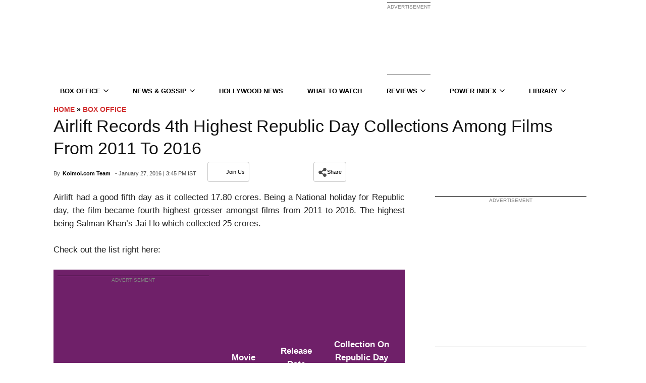

--- FILE ---
content_type: text/plain;charset=UTF-8
request_url: https://c.pub.network/v2/c
body_size: -260
content:
d9ceb062-e349-4348-931d-740f2fe3a6c8

--- FILE ---
content_type: application/javascript; charset=utf-8
request_url: https://fundingchoicesmessages.google.com/f/AGSKWxViZX9z46DkL8sdMpWp88-qnYtahCQFwp1Wb6MD8nJWrGPdNTGY4PwGR1Kl1Y7f4HKWYQuRKafgYkCqD6IU2cUiRZUOwTRUPkxd06wwX_zNl7xCtjuuTLnCsNAFRRUx4TqmbBXpPjMhlQOF4bnSxu5hkJ4icydDUvIULUQOme3mBHlVjE7dT_zjhxm8/_=ad&action=/ad/random__ad_article_/textad?/supernorthroomad.
body_size: -1292
content:
window['13286542-05a8-4dda-a031-ee2513041b8a'] = true;